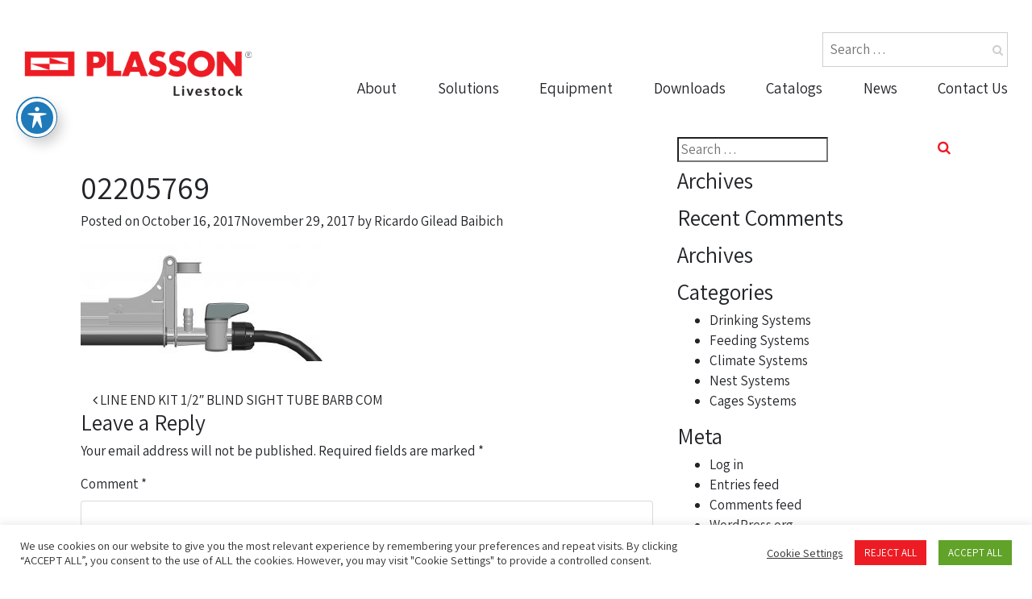

--- FILE ---
content_type: text/css
request_url: https://plassonlivestock.com/wp-content/themes/understrap-child/css/custom.css?v=1769837618&ver=0.3.5
body_size: 10001
content:
@import url('https://fonts.googleapis.com/css2?family=Assistant:wght@300;400;600&display=swap');

body {
    /* font-weight: 400;; */
    background: #fff;
    font-family: 'Assistant', sans-serif;
    font-weight: 400;
    font-size: 17px
}
#acp-toggle-toolbar{
    opacity: 1;
    width: 50px;
    height: 50px;
}
.logo-col {
    display: flex;
    align-items: flex-end;
}
svg#in {
    height: 30px;
}
/* Aviv */
.owl-dots {
    display: flex;
    justify-content: center;
    margin-top: 30px;
}
.owl-dot {
    width: 10px;
    height: 10px;
    border-radius: 50%;
    border: 1px solid #ED1C24;
    margin: 0 5px;
}
.owl-dot.active {
    background: #ED1C24;
}
.states-label{
    display: none;
}
.acceptance-field .wpcf7-list-item{
    margin-left: 0;
    margin-top: 15px;
}
.acceptance-field .wpcf7-list-item label{
    display: flex;
}

.acceptance-field .wpcf7-list-item label input{
    width: auto;
    margin-right: 0.4em;
    margin-top: 0.3em;
}
.page-template-content-page-hp-new .full-absolute{
    position: absolute;
    width: 100%;
    height: 100%;
    top: 0;
    left: 0;
    overflow: hidden;
}
.page-template-content-page-hp-new .bg-image{
    background-position: center;
    background-size: cover;
}
.page-template-content-page-hp-new .read-more, .single-solution .read-more{
    background-color: #fff;
    padding: 0px 20px;
    font-size: 20px;
    font-weight: bold;
    border-radius: 20px;
    display: inline-block;
    box-shadow: 0 2px 30px 0 rgb(0 0 0 / 10%), 0 2px 5px 0 rgb(0 0 0 / 10%);
    transition: 0.4s;
}

.page-template-content-page-hp-new .top-slider{
    z-index: 1;
}
.page-template-content-page-hp-new .top-slider .slick-track{
    display: flex;
    height: 100%;
}
.page-template-content-page-hp-new .top-slider .slick-list{
    height: 100%;
}
.page-template-content-page-hp-new .read-more:hover, .single-solution .read-more:hover{
    text-decoration: none;
    background-color: rgb(77, 79, 83);
    color: #fff !important;
}
.single-solution .read-more{
    background-color: #ED1C24;
    color: #fff !important;
    margin-top: 15px;
}
.color-title{
    font-size: 40px !important;
    color: #fff !important;
    font-weight: bold;
    background-color: #ED1C24;
    padding: 5px 25px;
    border-top-right-radius: 40px;
    display: inline-block;
    margin-bottom: 0 !important;
    box-shadow: 0 2px 30px 0 rgb(0 0 0 / 10%), 0 2px 5px 0 rgb(0 0 0 / 10%);
}
.page-template-content-page-hp-new .news-section{

}
.news-section{
    background: #EEEEEE;
}
.news-section .news-text{
    margin: 25px 0;
    max-width: 650px;
}
.news-section .news-text p{
    font-size: 20px;
}
.news-section h3{
    font-size: 60px;
    font-weight: 400;
    color: #ED1C24;
}
.news-section .container{
    padding: 70px 15px 100px 15px;
}
.news-section .right{
    width: 100%;
    height: 100%;
}
.news-section .right .image{
    width: 100%;
    background-position: center;
    background-size: cover;
    padding-top: 40%;
    border-top-left-radius: 40px;
}


.page-template-content-page-hp-new h2{
    font-size: 40px;
    color: #ED1C24;
    margin-bottom: 50px;
}
.page-template-content-page-hp-new .top-section{
    position: relative;
    min-height: 65vh;
    display: flex;
    align-items: flex-end;
    justify-content: flex-end;
}
.page-template-content-page-hp-new .top-section .wrapper{
    width: 100%;
    display: flex;
    justify-content: flex-end;
    padding: 0;
    position: relative;
    z-index: 1;
}
.page-template-content-page-hp-new .top-section .new-catalog{
    background-color: #ed1c24;
    color: #fff;
    padding: 30px 40px 40px 40px;
    border-top-left-radius: 35px;
    min-width: 50%;
}
.page-template-content-page-hp-new h1{
    font-size: 60px;
}
.page-template-content-page-hp-new .popup-wrapper{
    width: 100vw;
    height: 100vh;
    left: 0;
    top: 0;
    position: fixed;
    display: flex;
    align-items: center;
    justify-content: center;
    overflow: hidden;
    z-index: 1000;
    transform: translateY(-120%);
    transition: 1.2s;
}
.page-template-content-page-hp-new .popup-wrapper.active{
    transform: translateY(0);
}
.page-template-content-page-hp-new .popup-wrapper .bg-color{
        background-color: #222E33;
        opacity: 0.8;
        position: absolute;
        top: 0;
        left: 0;
        width: 100%;
        height: 100%;
}
.page-template-content-page-hp-new .popup-wrapper .popup{
    position: relative;
    z-index: 2;
    background-color: #ed1c24;
    color: #fff;
    padding: 30px 40px;
    max-width: 80vw;
    max-height: 85vh;
    overflow-y: auto;
    border-top-left-radius: 30px;
}
.popup-wrapper .popup .close-icon{
    position: absolute;
    top: -5px;
    right: 9px;
    cursor: pointer;
    font-size: 25px;
}
.page-template-content-page-hp-new .popup .read-more{
    margin-top: 40px;
}
.popup-wrapper .popup .close-icon svg{
    height: 30px;
    width: auto;
}

.solutions-section h2, .equipment-section h2{
    text-align: center;
}
.page-template-content-page-hp-new .solutions{
    display: flex;
    justify-content: space-between;
    flex-wrap: wrap;
}
.page-template-content-page-hp-new .equipment{
    display: flex;
    justify-content: space-between;
    flex-wrap: wrap;
    max-width: 900px;
    margin: 0 auto;
}
.page-template-content-page-hp-new .solutions-section .container , .page-template-content-page-hp-new .equipment-section .container{
    padding: 40px 15px 25px 15px;
}

.page-template-content-page-hp-new .single-solution, .page-template-content-page-hp-new .single-equipment{
    display: flex;
    flex-direction: column;
    align-items: center;
    margin: 0 20px;
    margin-bottom: 50px;
}
.page-template-content-page-hp-new .single-equipment .icon path, .page-template-content-page-hp-new .single-equipment .icon rect, .page-template-content-page-hp-new .single-equipment .icon circle{
    transition: 0.6s;
}
.page-template-content-page-hp-new .single-equipment:hover{
    text-decoration: none;
}
.container.title-container{
    padding: 0 15px 0 30px;
}

.page-template-content-page-hp-new .single-solution:hover svg{
    border: 2px solid #ed1c24;
}
.page-template-content-page-hp-new .single-solution:hover{
    color: #212529;
}
.page-template-content-page-hp-new .single-equipment:hover .title{

    color: #212529;
}
.page-template-content-page-hp-new .single-equipment.yellow:hover svg path, .page-template-content-page-hp-new .single-equipment.yellow:hover svg rect{
    fill: #EFAC1F;
    stroke: #fff;
}
.page-template-content-page-hp-new .single-equipment.blue:hover svg path, .page-template-content-page-hp-new .single-equipment.blue:hover svg rect{
    fill: #0EAAD7;
    stroke: #fff;
}
.page-template-content-page-hp-new .single-equipment.orange:hover svg path, .page-template-content-page-hp-new .single-equipment.orange:hover svg rect{
    fill: #F05125;
    stroke: #fff;
}
.page-template-content-page-hp-new .single-equipment.green:hover svg path, .page-template-content-page-hp-new .single-equipment.green:hover svg rect{
    fill: #7A9C49;
    stroke: #fff;
}
.page-template-content-page-hp-new .single-equipment:hover .title{
    font-weight: bold;
}
.page-template-content-page-hp-new .single-solution circle, .page-template-content-page-hp-new .single-solution path{
    transition: 0.5s;
}
.page-template-content-page-hp-new .single-solution:hover circle{
    fill: #fff;
}
.page-template-content-page-hp-new .single-solution:hover path{
    fill: #ed1c24;
}
.page-template-content-page-hp-new .single-equipment{
    margin: 0 25px 50px 25px;
}
.page-template-content-page-hp-new .single-solution .icon svg, .page-template-content-page-hp-new .single-equipment .icon svg{
    height: 90px;
    border-radius: 50%;
}
.page-template-content-page-hp-new .single-solution .title, .page-template-content-page-hp-new .single-equipment .title{
    margin-top: 15px;
    font-size: 25px;
}
.page-template-content-page-hp-new .equipment-section{
    background-color: #EEEEEE;
}
.page-template-content-page-hp-new .about-section .right{
    width: 100%;
    height: 100%;
    display: flex;
    justify-content: flex-end;
}
.page-template-content-page-hp-new .about-section .container{
    padding: 100px 15px;
}
.page-template-content-page-hp-new .about-section h2{
    margin-bottom: 50px;
}
.about-image{
    background-position: 25%;
    background-size: cover;
    width: 80%;
    padding-top: 40%;
    border-top-left-radius: 40px;
}
.about-image .bg-gradient{
    opacity: 0;
    background-color: rgba(0,0,0, 0.3);
    transition: 0.5s;
    border-top-left-radius: 40px;
}
.about-image:hover .bg-gradient{
    opacity: 1;
}
.page-template-content-page-hp-new .about-text h3{
    font-size: 25px;
    margin-bottom: 1rem;
}
.page-template-content-page-media-new h1, .page-template-content-page-manuals-new h1{
    display: block;
    font-size: 60px;
    color: #ed1c24;
    margin-bottom: 10px;
}
.page-template-content-page-media-new .page-wrapper, .page-template-content-page-manuals-new .page-wrapper{
    background-color: #EEEEEE;
}
.page-template-content-page-media-new .page-wrapper .catalogs-row .media-row, .page-template-content-page-manuals-new .page-wrapper .catalogs-row .media-row{

    margin-bottom: 80px;
}
.page-template-content-page-media-new .page-wrapper .container, .page-template-content-page-manuals-new .page-wrapper .container{
    padding: 70px 0 40px 0;
}
.page-template-content-page-media-new .page-wrapper .icon-name, .page-template-content-page-manuals-new .page-wrapper .icon-name{
    display: flex;
    flex-direction: column;
    align-items: center;
    margin-bottom: 20px;
    cursor: pointer;
}
.page-template-content-page-media-new .page-wrapper .icon-name .name-plus, .page-template-content-page-manuals-new .page-wrapper .icon-name .name-plus{
    display: flex;
    align-items: center;
    margin-top: 10px;
}
.page-template-content-page-media-new .page-wrapper .icon-name .plus, .page-template-content-page-manuals-new .page-wrapper .icon-name .plus{
    transition: 0.5s;
}
.page-template-content-page-media-new .page-wrapper .icon-name .plus.active, .page-template-content-page-manuals-new .page-wrapper .icon-name .plus.active{
    transform: rotate(45deg);
}
.page-template-content-page-media-new .page-wrapper .icon-name .name-plus svg, .page-template-content-page-manuals-new .page-wrapper .icon-name .name-plus svg{
    width: 23px;
    height: 23px;
}
.page-template-content-page-media-new .page-wrapper .icon-name .name-plus .catalog-name, .page-template-content-page-manuals-new .page-wrapper .icon-name .name-plus .catalog-name{
    margin-right: 15px;
    font-size: 25px;
    margin-bottom: 10px;
}
.page-template-content-page-media-new .catalog-files, .page-template-content-page-manuals-new .catalog-files{
    display: none;
    width: 30vw;
}
.page-template-content-page-media-new .top-containe, .page-template-content-page-manuals-new .top-container{
    padding-top: 25px;
    padding-left: 15px;
}
.page-template-content-page-media-new .container, .page-template-content-page-manuals-new .container{
    max-width: 1400px !important;
}

.post-type-archive-solution h1, .post-type-archive-equipment h1{
    font-size: 60px;
    color: #ed1c24;
    margin-bottom: 40px;
}
.page-template-template-webinars-php h1.page-title{
    font-size: 60px;
    color: #ed1c24;
    background-color: #fff;
    padding-left: 0;
    margin: 0.4em 0;
    padding-right: 0;
}
.page-template-template-movies-php .media-video img{
    border-top-left-radius: 30px;
}
.page-template-template-webinars-php #webinar-top-section .about-row{
    padding-bottom: 25px;
}
.post-type-archive-solution .top-container, .post-type-archive-equipment .top-container{
    padding: 40px 15px 70px 15px;
}
.post-type-archive-solution .container, .post-type-archive-equipment .container{
    max-width: 1260px !important;
}
.post-type-archive-solution .single-solutions, .post-type-archive-equipment .single-solutions
{
    padding: 30px 0;
    border-bottom: 1px solid #CECECE;
}
.post-type-archive-equipment .single-solutions img {
    max-width: 80px;
}
.post-type-archive-solution .single-solutions .bottom-strip, .post-type-archive-equipment .single-solutions .bottom-strip{
    display: none;
    justify-content: space-between;
    margin-top: 20px;
}
.post-type-archive-solution .single-solutions .bottom-strip .right .image, .post-type-archive-equipment .single-solutions .bottom-strip .right .image{
    width: 425px;
    height: 280px;
    border-top-left-radius: 40px;
    background-position: center;
    background-size: cover;
    margin-left: 50px;
}
.post-type-archive-solution .single-solutions .bottom-strip .left, .post-type-archive-equipment .single-solutions .bottom-strip .left{
    max-width: 880px;
}
.post-type-archive-solution .single-solutions .bottom-strip .read-more, .post-type-archive-equipment .single-solutions .bottom-strip .read-more{
    margin: 15px 0;
}
.post-type-archive-solution .single-solutions .top-strip, .post-type-archive-equipment .single-solutions .top-strip{
    justify-content: space-between;
    cursor: pointer;
}
.post-type-archive-solution .single-solutions .top-strip .icon svg, .post-type-archive-equipment .single-solutions .top-strip .icon svg{
    width: 90px;
    height: 90px;
}
.post-type-archive-solution .single-solutions .top-strip, .post-type-archive-solution .single-solutions .icon-title, .post-type-archive-equipment .single-solutions .top-strip, .post-type-archive-equipment .single-solutions .icon-title{
    display: flex;
    align-items: center;
}
.post-type-archive-solution .single-solutions .icon-title .title, .post-type-archive-equipment .single-solutions .icon-title .title{
    font-size: 40px;
    font-weight: bold;
    color: #ed1c24;
    margin-left: 15px;
}
.post-type-archive-solution .single-solutions .top-strip .plus, .post-type-archive-equipment .single-solutions .top-strip .plu{
    transition: 0.5s;
    display: flex;
}
.post-type-archive-solution .single-solutions .top-strip .plus.active, .post-type-archive-equipment .single-solutions .top-strip .plus.active{
    transform: rotate(45deg);
}
.post-type-archive-solution .single-solutions .top-strip svg, .post-type-archive-equipment .single-solutions .top-strip svg{
    width: 23px;
    height: 23px;
}
.post-type-archive-solution .single-solutions .read-more, .post-type-archive-equipment .single-solutions .read-more{
    background-color: #ed1c24;
    color: #fff;
    padding: 0px 20px;
    font-size: 20px;
    font-weight: bold;
    border-radius: 20px;
    display: inline-block;
    box-shadow: 0 2px 30px 0 rgb(0 0 0 / 10%), 0 2px 5px 0 rgb(0 0 0 / 10%);
    transition: 0.4s;
}
.post-type-archive-solution .read-more:hover, .post-type-archive-equipment .read-more:hover{
    text-decoration: none;
    background-color: rgb(77, 79, 83);
    color: #fff !important;
}
.post-type-archive-solution .relations, .post-type-archive-equipment .relations{
    display: flex;
    margin-top: 50px;
}
.single-equipment .icon-title{
    display: flex;
    align-items: center;
    margin-bottom: 20px;
}
.single-equipment .catalog-files{
    padding-left: 20px;
    margin-top: 15px;
}
.sub-repeater{
    margin-bottom: 60px;
}
.sub-repeater img{
    //max-height: 250px;
    max-width: 60%;
    min-width: 60%;
    border-top-left-radius: 20px;
    box-shadow: 0px 1px 4px #0000003d;
}
.single-solution .section-image img{
    max-height: 250px;
    max-width: 90%;
    border-top-left-radius: 20px;
    box-shadow: 0px 1px 4px #0000003d;
    padding: 5px;
}
.single-solution .container{
    max-width: 1400px !important;
}
.single-solution .section-image{
    width: 100%;
    display: flex;
    justify-content: flex-end;
}
.single-solution #equipment-products .row{
    margin-bottom: 50px !important;
}
.single-solution #equipment-products #eqp-title .row{
    margin-bottom: 0 !important;
}
.single-solution #equipment-products h4 span{
    font-size: 40px !important;
    font-weight: bold;
}
.single-solution #equipment-products ul{
    margin-top: 20px;
}
.single-solution #equipment-products ul li{
    font-size: 20px;
}
.sub-repeater .image-wrapper{
    width: 100%;
    height: 100%;
    display: flex;
    justify-content: flex-end;
    align-items: center;
}
.single-equipment .icon-title img{
    width: 62px;
    margin-right: 10px;
}
.single-relation{
    margin-right: 40px;
}
.single-relation{
    display: flex;
    flex-direction: column;
    align-items: center;
}
.realtion-name{
    font-size: 25px;
}
.single-solution .solution h1{
    font-size: 60px;
    color: #ed1c24;
    background-color: #fff;
    padding: 0;
    margin-bottom: 50px;
}
.single-solution .entry-content{
    background-color: #EEEEEE;
}
.single-solution .entry-content .container{
    padding: 40px 15px 0 15px;
}
.single-solution .solution .equipment-main-image .image-wrapper{
    width: 100%;
    height: 100%;
    display: flex;
    justify-content: flex-end;
}
.single-solution #eqp-title{
    padding: 0;
}
.single-solution #eqp-title .col-md-12{
    padding-left: 0;
}
.single-solution .solution .equipment-main-image .single-image{
    width: 100%;
    height: auto;
    min-height: 300px;
    border-top-left-radius: 40px;
    background-position: center;
    background-size: cover;
    margin-left: 50px;
}
.single-solution .icons-titles, .single-solution .icons-titles .icons, .single-solution .icons-titles .titles {
    display: flex;
    align-items: center;
}
.single-solution .icons-titles .category-icon{
    margin-right: 10px;
}
.single-solution .icons-titles .titles, .single-solution .icons-titles .titles .title {
    font-size: 40px;
    font-weight: bold;
    color: #ed1c24;
}
.single-solution .icons-titles .icons{
    margin-right: 20px;
}
.single-solution .icons-titles .titles .title{
    padding: 0 10px;
}
.bottom-strip
.container {
    padding: 0
}

.row {
    margin: 0!important
}

.main {
    padding: 0!important
}

.wrap {
    overflow: hidden
}

section {
    padding-bottom: 30px
}

h2 {
    color: #ed1c24;
    font-size: 40px;
    font-family: 'Assistant', sans-serif;
    font-weight: 600;
}
a	{
	color: #212529;
}

header {
    padding: 40px 0 15px
}
header .container{
    max-width: 1400px !important;
}
.error-page {
    min-height: 400px;
}
:focus {
    outline: none !important
}

.brand img {
    max-width: 100%
}

.nav-primary {
    width: 100%;
    display: inline-block;
    border-radius: 10px;
    margin-top: 10px
}

.nav>li,
.nav>li>a {
    display: inline-block;
    font-size: 19px;
    font-weight: 400;
}
nav .menu-primary-container{
    display: flex;
    justify-content: flex-end;
}
 nav #menu-primary{
    justify-content: space-between;
    width: 90%;
}
.nav>li {
    perspective: 800px;
    -webkit-perspective: 800px;
    -moz-perspective: 800px;
    z-index: 1000
}

.nav-primary .dgwt-wcas-search-wrapp {
    width: 25%;
    float: left;
    min-width: 100px
}

.nav-primary .dgwt-wcas-sf-wrapp input[type=search].dgwt-wcas-search-input {
    margin: 1px 0;
    border: none;
    border-radius: 0;
    height: 30px
}

.nav-primary .dgwt-wcas-search-form {
    width: 90%
}

.nav>li>a:focus,
.nav>li>a:hover {
    text-decoration: none;
    background-color: transparent
}
.nav>li:last-of-type a{
    padding-right: 0;
}
.nav>li>a {
    padding: 2px 10px
}

ul.sub-menu {
    transition: 0.3s;
    opacity: 0;
    display: block;
    position: absolute;
    z-index: 999;
    padding: 0;
    background: #58585a;
    width: 100%;
    min-width: 180px
}

ul.sub-menu li a {
    color: #fff;
    font-weight: 300;
    padding: 2px 5px
}

ul.sub-menu li a:hover {
    text-decoration: none
}

.nav-primary li:hover ul.sub-menu {
    opacity: 1
}

ul.sub-menu li {
    list-style-type: none;
    padding: 5px 12px
}

.rev_slider a {
    font-weight: 400;
    color: #3cadbe
}

.hp-solution,
.hp-system {
    text-align: center
}

.hp-system a:hover {
    text-decoration: none
}

.hp-solution p {
    color: #000;
    font-size: 23px;
    font-weight: 600;
    margin-top: 20px
}

.solution-main-link:hover p {
    color: #ed1c24;
    -webkit-transition: color .3s;
    transition: color .3s
}

.solution-main-link.has-children {
    cursor: default
}

#solutions h2 {
    color: #00acd9;
    font-size: 28px;
    font-weight: 600;
    margin: 30px 0
}

#media-center {
    background: #58585a;
    text-align: center;
    padding: 10px 0
}

div.hp-media-title {
    color: #fff;
    font-size: 28px;
    margin-right: 20px
}

.hp-catalog,
div.hp-media-title {
    font-weight: 600;
    display: inline-block;
    vertical-align: middle
}

.hp-catalog {
    background: #fff;
    border-radius: 10px;
    padding: 4px 8px;
    color: #58585a
}

.hp-news-title {
    font-size: 24px;
    font-weight: 400;
}

.hp-news-item a:hover {
    text-decoration: none
}

.hp-news-item p {
    margin: 0
}

.hp-exhibition {
    clear: both;
    margin-top: 30px
}

.hp-exhibition img {
    float: left;
    margin-right: 20px
}

.hp-exhibition p {
    float: left
}

.hp-exhibition a:hover {
    text-decoration: none
}

span.catalog-circle {
    width: 28px;
    height: 28px;
    border-radius: 14px;
    display: block;
    float: left;
    margin-right: 8px
}

#equipment {
    background: #e1e1e1;
    padding-top: 40px
}

.equipment-title {
    border-right: 1px solid #58585a;
    line-height: 170px
}

.equipment-title p {
    font-size: 26px;
    line-height: 26px;
    font-weight: 600;
    display: inline-block
}

.eqp-icon {
    width: 132px;
    height: 129px;
    position: relative;
    margin: 0 auto
}

.eqp-icon img {
    position: absolute;
    left: 0;
    top: 0;
    -webkit-transition: opacity .2s;
    transition: opacity .2s
}

.eqp-icon-over,
.eqp-icon:hover .eqp-icon-fade {
    opacity: 0
}

.eqp-icon:hover .eqp-icon-over {
    opacity: 1
}

.hp-system p {
    font-size: 23px;
    font-weight: 400;;
    margin-top: 10px
}

.hp-about,
.hp-news {
    border-top: 1px solid #58585a;
    border-bottom: 1px solid #58585a;
    padding: 10px 15px
}

.hp-about a {
    font-weight: 600
}

.btn-social-icon {
    font-size: 24px;
    color: #58585a;
    padding: 6px 8px
}

.btn-social-icon:hover {
    color: #000
}

footer {
    padding: 10px 0
}
footer .footer-wrapper{
    display: flex;
    justify-content: space-between;
    align-items: center;
}
footer .footer-wrapper .right{
    display: flex;
    align-items: center;
}
footer .footer-wrapper .right .social{
    margin-right: 50px;
    display: flex;
    align-items: center;
}
footer .footer-wrapper .right .social .youtube-class{
    margin-right: 15px;
}
footer .footer-wrapper .right .social a{
    display: flex;
    align-items: center;
}
footer .footer-wrapper .right .social .linkedin-class g{
    clip-path: none;
}
footer .terms-privacy{
    display: flex;
    align-items: center;
}
footer .terms-privacy .privacy-class{
    padding-right: 10px;
    border-right: 2px solid;
}
footer .terms-privacy .terms-class{
    padding-left: 10px;
}
.footer_nav li {
    list-style-type: none;
    display: inline-block;
    margin: 0 8px
}

.footer_nav li a {
    color: #58585a
}

.footer_nav li a:hover {
    text-decoration: none;
    color: #000
}

.menu-footer-menu-container {
    margin-top: 23px
}

.footer-socials {
    margin-top: 8px
}

#about-top img {
    border-top-left-radius: 20px
}

h1.page-title {
    font-weight: 600;
    color: #fff;
    background: #58585a;
    display: inline-block;
    border-top-right-radius: 12px;
    border-bottom-right-radius: 12px;
    padding: 4px 200px 4px 20px;
    font-size: 38px;
    margin: 1em 0
}

#about-livestock {
    position: relative
}

#about-livestock img {
    margin-top: 40px;
    border-top-left-radius: 20px
}

.about-row,
.form-row {
    border-bottom: 1px solid #58585a;
    padding-bottom: 60px
}

#about-worldwide img,
#contact-bottom img {
    max-width: 100%;
    margin: 50px 0
}

.contact-right {
    padding-left: 80px;
}

.form-row .row {
    padding: .5em 0!important
}

.form-row input,
.form-row textarea {
    border: 1px solid #c2c2ca;
    background: #e7f3f5;
    border-radius: 4px;
    width: 100%
}

.form-row input[type=submit] {
    background: #01a9e7;
    background-image: -webkit-linear-gradient(top, #01a9e7, #1393c5);
    background-image: -webkit-linear-gradient(270deg, #01a9e7, #1393c5);
    background-image: linear-gradient(180deg, #01a9e7, #1393c5);
    border-radius: 12px;
    color: #000;
    font-size: 20px;
    padding: 2px 40px;
    text-decoration: none;
    border: 2px solid #0e9ad1;
    width: auto;
    font-weight: 400;;
    text-shadow: 0 1px 1px #b1e4f8;
    box-shadow: inset 0 1px 0 #b1e4f8
}

.form-row input[type=submit],
.form-row input[type=submit]:hover {
    -webkit-transition: all .3s ease-in-out;
    transition: all .3s ease-in-out
}

.form-row input[type=submit]:hover {
    background: #01a9e7;
    background-image: -webkit-linear-gradient(top, #0390c4, #0079a8);
    background-image: -webkit-linear-gradient(270deg, #0390c4, #0079a8);
    background-image: linear-gradient(180deg, #0390c4, #0079a8)
}

.media-row {
    margin-bottom: 30px
}

.media-row ul {
    margin-top: 0;
    padding: 0;
    float: left
}

.file-download-icon {
    float: left;
    font-size: 20px;
    color: #ed1c24;
    margin-right: 10px
}
.file-download-icon svg{
    width: 20px;
    height: auto;
}
.catalog-files {
    clear: both
}

.media-row li {
    list-style-type: none;
    display: inline-block;
    padding: 0 5px 0 10px;
    border-left: 1px solid #58585a
}

.media-row li:first-child {
    border-left: none
}

.cat-image-container {
    height: 225px;
    border-radius: 8px;
    border: 1px solid #58585a;
    position: relative;
    overflow: hidden;
    width: 100%;
    margin-bottom: 20px;
    max-width: 300px;
}

.cat-image-container img {
    position: absolute;
    top: 0;
    left: 0
}

.catalog-color {
    height: 15px;
    position: absolute;
    width: 100%;
    bottom: 0;
    left: 0;
    z-index: 10
}

.media-video {
    position: relative;
    display: block
}

.media-video .play-button {
    width: 100%;
    height: 100%;
    position: absolute;
    background: url(../images/youtube-icon.png) 50% no-repeat;
    top: 0;
    background-size: 35px;
}

.media-video img {
    max-width: 100%;
    border-radius: 8px
}
.page-template-template-movies #media-videos  h1{
    font-size: 60px;
    color: #ed1c24;
    background-color: #fff;
    padding-left: 0;
}
.page-template-template-movies #media-videos > .container{
    padding-top: 50px;
}
#media-videos {
    padding-bottom: 100px
}

#media-videos h2, #media-videos h1  {
    color: #fff;
    background: #58585a;
    display: inline-block;
    border-top-right-radius: 12px;
    border-bottom-right-radius: 12px;
    padding: 4px 200px 4px 20px;
    font-size: 38px;
    margin-bottom: 50px
}

.equipment-main-image img {
    border-top-left-radius: 20px;
    //max-height: 410px;
}

#equipment-top h1 {
    font-weight: 600;
    color: #fff;
    background: #58585a;
    border-top-right-radius: 12px;
    border-bottom-right-radius: 12px;
    padding: 4px 20px 4px 20px;
    font-size: 38px
}

#equipment-top h3 {
    color: #ed1c24;
    font-size: 36px;
    padding-left: 20px;
    height: 70px;
    line-height: 70px;
    margin-top: 0;
    background-size: contain !important
}

.single-solution #equipment-top h3 {
    height: 100px
}

#equipment-top h2 span, #equipment-top h1 span {
    color: #000
}

#equipment-top .hp-solution img {
    max-width: 100%;
    max-height: 80px
}

#equipment-top .hp-solution {
    margin-top: 20px
}

#equipment-top nav ul {
    margin: 0;
    padding: 0;
    display: flex
}

#equipment-top nav li {
    list-style-type: none;
    width: 25%;
    padding: 0 4px;
    display: inline-block;
    float: left;
    text-align: center;
    margin-top: 30px;
    position: relative
}

#equipment-top nav li a {
    display: inline-block;
    padding-top: 80px;
    height: 80px;
    background-size: contain!important;
    color: #000;
    width: 100%;
    line-height: 50px;
    transition: all ease-in-out .3s
}

#equipment-top nav li a:hover {
    text-decoration: none;
    transition: all ease-in-out .3s
}

#equipment-top nav li.breeders-icon a {
    background: url(../images/breeders_icon.png) 50% no-repeat
}

#equipment-top nav li.broilers-icon a {
    background: url(../images/broilers_icon.png) 50% no-repeat
}

#equipment-top nav li.ducks-icon a {
    background: url(../images/ducks_icon.png) 50% no-repeat
}

#equipment-top nav li.turkey-icon a {
    background: url(../images/turkey_icon.png) 50% no-repeat
}

#equipment-top nav li.layers-icon a {
    background: url(../images/layers_icon.png) 50% no-repeat
}

#equipment-top nav li.others-icon a {
    background: url(../images/others_icon.png) 50% no-repeat
}

#menu-climate li.fogging-icon a {
    background: url(../images/fogging.png) 50% no-repeat
}

#menu-climate li.cooling-icon a {
    background: url(../images/cooling.png) 50% no-repeat
}

#menu-climate li.ventilation-icon a {
    background: url(../images/ventilation.png) 50% no-repeat
}

#menu-climate li.lighting-icon a {
    background: url(../images/lighting.png) 50% no-repeat
}

#menu-climate li.control-icon a {
    background: url(../images/control.png) 50% no-repeat
}

#menu-climate li.heating-icon a {
    background: url(../images/heating.png) 50% no-repeat
}

#equipment-top nav #menu-climate li a {
    background-size: auto !important
}

#equipment-top nav li.current-menu-item a {
    color: #ed1c24;
    font-weight: 600
}

.equipment-icon-hover {
    position: absolute;
    width: 80px;
    height: 80px;
    border-radius: 40px;
    background: #33bde1;
    top: 10px;
    z-index: -1;
    left: 30px;
    opacity: 0;
    visibility: hidden;
    -webkit-transition: all .3s ease-in-out;
    transition: all .3s ease-in-out
}

#menu-feeding-systems .equipment-icon-hover {
    background: #f1ac1c
}

#equipment-top nav li.feeding-icon a {
    background: url(../images/feeding_systems_icon.png) 50% no-repeat
}

#equipment-top nav li.feeding-icon.current-menu-item a,
#equipment-top nav li.feeding-icon a:hover {
    background: url(../images/feeding_icon_over.png) 50% no-repeat
}

#equipment-top nav li.drinking-icon a {
    background: url(../images/drinking_icon.png) 50% no-repeat
}

#equipment-top nav li.drinking-icon.current-menu-item a,
#equipment-top nav li.drinking-icon a:hover {
    background: url(../images/drinking_icon_over.png) 50% no-repeat
}

#equipment-top nav li.climate-icon a {
    background: url(../images/climate_icon.png) 50% no-repeat
}

#equipment-top nav li.climate-icon.current-menu-item a,
#equipment-top nav li.climate-icon a:hover {
    background: url(../images/climate_icon_over.png) 50% no-repeat
}

#equipment-top nav li.nest-icon a {
    background: url(../images/nest_icon.png) 50% no-repeat
}

#equipment-top nav li.nest-icon.current-menu-item a,
#equipment-top nav li.nest-icon a:hover {
    background: url(../images/nest_icon_hover.png) 50% no-repeat
}

#equipment-top nav li.cages-icon a {
    background: url(../images/cages_icon.png) 50% no-repeat
}

#equipment-top nav li.cages-icon.current-menu-item a,
#equipment-top nav li.cages-icon a:hover {
    background: url(../images/cages_icon_hover.png) 50% no-repeat
}

.footer_nav {
    display: flex;
    justify-content: space-between;
    padding-left: 0
}

.footer_nav ul {
    position: inherit;
    opacity: 1;
    background: transparent;
    -webkit-transform: none;
    transform: none;
    min-width: 0
}

.footer_nav ul li {
    display: block
}

.footer_nav ul.sub-menu li {
    padding: 4px 0;
    margin: 0
}

.footer_nav ul.sub-menu li a {
    color: #58585a;
    padding: 2px 0
}

a:focus {
    text-decoration: none
}

#equipment-top nav li.current-menu-item .equipment-icon-hover,
#equipment-top nav li:hover .equipment-icon-hover {
    opacity: 1;
    visibility: visible;
    -webkit-transition: all .3s ease-in-out;
    transition: all .3s ease-in-out
}

h1.red40 {
    font-size: 40px;
    color: #ed1c24;
    font-weight: 600
}

.content-row {
    margin-bottom: 50px;
    padding-bottom: 50px;
    border-bottom: 1px solid #a7a7a7
}

ul.solution-sub {
    visibility: hidden;
    opacity: 0;
    text-align: center;
    position: absolute;
    width: 100%;
    bottom: 10px;
    left: 0
}

ul.solution-sub,
ul.solution-sub li {
    margin: 0;
    padding: 0;
    -webkit-transition: all .3s ease-in-out;
    transition: all .3s ease-in-out
}

ul.solution-sub li {
    list-style-type: none;
    display: inline-block
}

ul.solution-sub li a {
    font-size: 19px
}

.hp-solution-container {
    display: inline-block
}

.hp-solution-container:hover ul.solution-sub {
    visibility: visible;
    opacity: 1;
    -webkit-transition: all .3s ease-in-out;
    transition: all .3s ease-in-out;
    bottom: -10px
}

.hp-solution-container:hover li {
    margin: 0 10px;
    -webkit-transition: all .3s ease-in-out;
    transition: all .3s ease-in-out
}

.hp-solution a:hover {
    text-decoration: none
}

.hp-solution {
    position: relative
}

.woocommerce .woocommerce-breadcrumb {
    padding-right: 15px
}

.woocommerce-cart div.wpcf7 {
	margin: 30px 0 0 0 !important;
}

.woocommerce-cart .btn-outline-primary, .wpcf7 input[type=submit]	{
	color: #000;
    background-color: transparent;
    background-image: none;
    border-color: #ed1c24;
}
.btn-outline-primary:hover, .wpcf7 input[type=submit]:hover	{
	background-color: #ed1c24;
    border-color: #ed1c24;
}

.woocommerce footer {
    margin-top: 50px
}

.woocommerce .woocommerce-breadcrumb {
    text-align: right;
    font-size: 20px;
    color: #ed1c24
}

.woocommerce .woocommerce-breadcrumb a {
    color: #58585a
}

.woocommerce #content div.product div.summary,
.woocommerce-page #content div.product div.summary,
.woocommerce-page div.product div.summary,
.woocommerce div.product div.summary {
    float: left;
    width: 100%
}

.woocommerce div.product div.images img {
    width: auto
}

.product-category mark {
    background: transparent;
    font-size: .8em
}

.att_label {
    min-width: 130px;
    font-weight: 400;
}

.att_label,
.att_value {
    display: inline-block
}

.woocommerce div.product .product_title,
h1.product_title {
    font-weight: 600;
    border-bottom: 1px solid #00aeef;
    padding-bottom: 10px;
    margin-bottom: 1em
}

.woocommerce #respond input#submit.alt,
.woocommerce a.button.alt,
.woocommerce button.button.alt,
.woocommerce input.button.alt {
    border: 1px solid #ed1c24;
    border-radius: 6px;
    padding: 6px 20px;
    -webkit-transition: all .3s ease-in-out;
    transition: all .3s ease-in-out;
    background: #fff;
    color: #000
}

.woocommerce #respond input#submit.alt:hover,
.woocommerce a.button.alt:hover,
.woocommerce button.button.alt:hover,
.woocommerce input.button.alt:hover {
    background: #58585a;
    color: #fff;
    -webkit-transition: all .3s ease-in-out;
    transition: all .3s ease-in-out
}
.product_list_widget li	{
	display: none;
}
.product_list_widget p	{
	margin-bottom: 0;
}
#quotelist-widget	{
	display: inline-block;
	float: right;
}
.addquotelistlink #quotelist-widget	{
	float: left;
	margin-top: 20px;
	clear: both;
}
#quotelist-widget .buttons a	{
	background: transparent !important;
	border: 1px solid #ed1c24 !important;
	padding: 0.48em 1em;
}
.quotelist-remove-icon	{
	float: left;
}
#top-search	{
	float: right;
}

.product_attributes .col	{
	margin-bottom: 1rem;
}

.addquotelistlink {
    margin-top: 30px;
    display: none;
}

.plasson-product-image,
.plasson-subproducts-image {
    padding: 10px
}

.plasson-product-image,
.plasson-subproduct-image {
    position: relative
}

.parent-icon {
    width: 30px;
    height: 30px;
    position: absolute;
    top: 10px;
    left: 10px;
    background: url(../images/parent_icon.png) no-repeat
}

.plasson-subproducts {
    padding-left: 50px
}

.plasson-subproducts ul {
    margin: 0;
    padding: 0
}

.plasson-subproducts li {
    list-style-type: none;
    max-width: 136px;
    display: inline-block;
    float: left;
    margin-right: 40px
}

a.plasson-subproduct-image {
    width: 136px;
    height: 136px;
    display: block;
    padding: 5px;
    box-sizing: border-box;
    text-align: center
}

a.plasson-subproduct-image img {
    max-height: 100%;
    width: auto
}

.plasson-subproducts h3 {
    margin: 0 0 1em;
    font-size: 28px;
    font-weight: 600
}

.plasson-subproducts p {
    margin: 0
}

.plasson-subproducts p.subproduct-title {
    margin: .5em 0 0;
    font-size: 16px;
    line-height: 18px;
    min-height: 50px;
    text-align: center
}

.entry-content,
.solution-main-text {
    font-weight: 400;
}

p.parent-note {
    clear: both;
    display: inline-block;
    width: 100%;
    margin-top: 40px
}

.woocommerce ul.products li.product h3 {
    text-align: center
}
.woocommerce ul.products li.product .woocommerce-loop-product__title	{
	color: #000;
	text-align: center;
	margin-bottom: 0;
	padding-bottom: 0;
}


.woocommerce ul.products li.product p {
    color: #000;
    font-size: 16px;
    text-align: center
}

#equipment-products {
    display: none
}
.single-solution #equipment-products {
    display: block;
}
.single-solution #equipment-products .products-container{
    padding: 75px 15px 50px 15px;
}
.single-solution .entry-content .content-row{
    border-bottom: 0;
    margin-bottom: 0;
}
#eqp-title a {
    color: #000;
    font-weight: 600;
    border: 1px solid #000;
    padding: 2px 14px;
    border-radius: 10px
}

#eqp-title a,
#eqp-title a.active {
    font-size: 27px;
    text-decoration: none;
    margin-right: 20px
}

#eqp-title a.active {
    font-weight: 300;
    background: #33bde1;
    color: #fff
}

#eqp-title p {
    position: relative
}

#eqp-general,
#eqp-products {}

.eqp-product,
.solution-product {
    text-align: center;
    margin-bottom: 70px
}

.eqp-product img,
.solution-product img {
    max-width: 100%
}

#solution-products a,
.eqp-product a {
    color: #000
}

.eqp-product a:hover,
.solution-product a:hover {
    text-decoration: none
}

#equipment-products a p,
#solution-products a p,
.woocommerce ul.products li.product h3 {
    font-size: 16px;
    line-height: 16px;
    margin: 20px auto 0;
    padding: 0
}

.eqp-product img {
    max-width: 100%
}

.solution-main-text {
    border-bottom: 1px solid #000;
    position: relative
}

.solution-files {
    bottom: 0
}

.solution-files a {
    background: url(../images/pdf_icon.png) 0 no-repeat;
    padding-left: 65px;
    height: 70px;
    line-height: 70px;
    display: block;
    margin-right: 20px;
    color: #000
}

#solution-category h2 {
    color: #fff;
    background: #58585a;
    font-size: 38px;
    padding: 2px 10px;
    border-top-right-radius: 12px;
    border-bottom-right-radius: 12px
}

.solution-category-col {
    text-align: center;
    cursor: pointer
}

.solution-icon-wrapper {
    width: 72px;
    height: 72px;
    position: relative;
    margin: 0 auto
}

.solution-icon-wrapper img {
    max-width: 72px;
    position: absolute;
    left: 0;
    top: 0;
}

.solution-icon-wrapper:hover img.solution-icon {
    opacity: 0;
    visibility: hidden;
    transition: all ease-in-out .3s
}

.solution-icon-wrapper:hover img.solution-icon-hover {
    opacity: 1;
    visibility: visible;
    transition: all ease-in-out .3s
}

img.solution-icon {
    opacity: 1;
    visibility: visible;
    transition: all ease-in-out .3s
}

img.solution-icon-hover {
    opacity: 0;
    visibility: hidden;
    transition: all ease-in-out .3s
}

.solution-product-category {
    display: none
}

#solution-products .solution-product-category:first-child {
    display: block
}

.solution-category-col:hover img {
    opacity: 1
}

.solution-category-col.active img.solution-icon-hover {
    visibility: visible;
    opacity: 1;
    -webkit-transition: all .3s ease-in-out;
    transition: all .3s ease-in-out
}

.solution-category-col.active img.solution-icon {
    visibility: hidden;
    opacity: 0;
    -webkit-transition: all .3s ease-in-out;
    transition: all .3s ease-in-out
}

.solution-category-images {
    margin: 30px 0;
    border-bottom: 1px solid #e1e1e1;
    padding-bottom: 30px
}
#news-items .row {
    margin-bottom: 80px !important;
    border-bottom: 1px solid #58585a;
    padding-bottom: 80px;
}
#news-items h2 {
    color: #000;
    font-size: 24px;
    margin-top: 0
}

#news-items img {
    border-radius: 12px;
    max-width: 100%
}

.pagination {
    clear: both;
    position: relative;
    float: right
}

.pagination a,
.pagination span {
    display: block;
    float: left;
    margin: 2px 2px 2px 0;
    padding: 6px 9px 5px;
    text-decoration: none;
    width: auto;
    color: #fff;
    background: #555;
    -webkit-transition: background .15s ease-in-out;
    transition: background .15s ease-in-out
}

.pagination .current,
.pagination a:hover {
    color: #fff;
    background: #6aac70
}

.pagination .current {
    padding: 6px 9px 5px
}

#scroll_to_top {
    position: fixed;
    right: 2%;
    bottom: -50px;
    cursor: pointer;
    z-index: 999999;
    width: 20px;
    height: 20px;
    text-align: center;
    padding-top: 10px;
    border-radius: 50%;
    opacity: 0;
    visibility: hidden;
    background: #ed1c24;
    -webkit-transition: all .3s ease-in-out;
    transition: all .3s ease-in-out
}

#scroll_to_top i {
    color: #fff;
    font-size: 50px
}

#scroll_to_top.scroll-active {
    -webkit-transition: all .3s ease-in-out;
    transition: all .3s ease-in-out;
    opacity: .8;
    visibility: visible;
    bottom: 10px!important;
    width: 80px;
    height: 80px
}

.berocket_aapf_widget input[type=radio] {
    display: none
}


/*.berocket_term_depth_1,.berocket_term_depth_2,.berocket_term_depth_3{display:none}*/

ul.berocket_aapf_widget>li>span>input[type=radio]+.berocket_label_widgets:before {
    border-width: 1px;
    border-radius: 20%;
    line-height: 1.5em;
    display: inline-block;
    font-size: .5em;
    margin-top: 2px
}

ul.berocket_aapf_widget>li>span>input[type=radio]:checked+.berocket_label_widgets:before {
    content: "\f111"
}

ul.berocket_aapf_widget li>span {
    margin-bottom: 8px
}

ul.berocket_aapf_widget {
    padding-left: 0
}

.berocket_aapf_selected_area_hook.berocket_aapf_selected_area_block {
    padding-left: 15px;
    display: inline-block;
    width: 100%
}

.berocket_aapf_widget-title {
    font-size: 20px!important;
    color: #ed1c24;
    font-weight: 600
}

.berocket_aapf_selected_area_hook .berocket_aapf_widget_selected_filter {
    display: inline-block;
    clear: none!important
}

.berocket_aapf_widget.berocket_aapf_widget_selected_area ul {
    float: left;
    padding-left: 10px;
    clear: none
}

.berocket_aapf_widget_selected_filter,
.berocket_aapf_widget_selected_filter span {
    float: left
}

.berocket_aapf_widget_selected_filter span {
    font-weight: 600
}

.berocket_aapf_selected_area_block .berocket_aapf_widget_selected_filter a {
    padding: 0!important;
    margin: 0
}

.comment-list {
    padding-left: 0
}

.comment-list,
.comment-list ol {
    list-style: none
}

.search-form label {
    font-weight: 400
}

.main {
    position: relative;
    min-height: 1px;
    padding-left: 15px;
    padding-right: 15px
}

.woocommerce ul.products li.product a .img-wrap img {
    width: auto;
    max-height: 100%;
    max-width: 100%;
    margin: 0 auto
}

.woocommerce ul.products li.product a .img-wrap {
    display: flex;
    align-items: center;
    width: 190px;
    height: 190px;
    margin: 0 auto;
}

.search-form .search-submit,
.search-form .search-submit:hover {
    color: #ed1c24;
    background-color: transparent;
    border: none;
    position: absolute;
    right: 10px;
    top: 0
}

.search-page {
    padding-bottom: 80px;
}

.entry-summary a {
    color: #00acd9
}

.ecatalog-sidebar h3 {
    color: #ed1c24;
    font-weight: bold;
}

.ecatalog-sidebar p {
    margin: 0
}

.ecatalog-sidebar label:before {
    width: 12px;
    height: 12px;
    border: 1px solid #000;
    display: inline-block;
    content: " ";
    margin-right: 8px
}

.ecatalog-sidebar input {
    display: block;
    width: 100%;
    height: 20px;
    position: absolute;
    opacity: 0;
    cursor: pointer
}

.ecatalog-sidebar input:checked + label:before {
    font: normal normal normal 14px/1 FontAwesome;
    content: "\f046";
    border: none
}

select.cat-select {
    margin-left: 20px;
    border: 1px solid #ed1c24
}

#prod-filter {
    margin: 20px 0 50px
}

.woocommerce .products ul,
.woocommerce ul.products {
    margin: 1.5em 0 1em
}

#top-search label {
    float: right
}

#top-search ul {
    position: relative
}

#top-search .sf-field-submit {
    position: absolute;
    right: 0;
    top: 0
}

#top-search .sf-field-submit input {
    opacity: 0
}

#top-search .sf-field-submit:before {
    content: "\f002";
    font: normal normal normal 14px/1 FontAwesome;
    position: absolute;
    right: 6px;
    top: 15px;
    color: #CECECE;
}

#top-search li {
    padding: 0
}

#top-search .sf-field-search input {
    border: 1px solid #CECECE;
    padding: 8px;
    width: 230px
}

#top-search .sf-field-post_type {
    display: none
}

.results-filter .sf-field-search,
.results-filter .sf-field-submit {
    display: none
}

#results-top h1 span {
    color: #ed1c24
}

#results-top {
    border-bottom: 1px solid #ed1c24
}

.results-filter ul {
    margin: 0
}

.results-filter ul li {
    float: left;
    margin-right: 30px;
}

.results-filter p,
.results-filter form {
    float: left
}

.results-filter p {
    font-size: 20px;
    line-height: 24px;
    padding-top: 15px
}
.search-filter-results h2	{
	color: #212529;
}
.search-filter-results h2 span	{
	color: #ed1c24;
}
.pagination .current, .pagination a:hover	{
	background: #ebe9eb;
	color: #8a7e88;
}
.pagination a, .pagination span {
	background: transparent;
	color: #8a7e88;
}
#results-container	{
	clear: both;
	margin-top: 10px;
	padding-top: 20px;
	border-top: 1px solid #ed1c24;
}
#results-container img	{
	max-width: 200px;
}
#results-container h3 a	{
	color: #ed1c24 !important;
}
a.resource-button	{
	border: 1px solid #ed1c24;
	padding: 4px 10px;
	border-radius: 4px;
}
.resource-cat-image	{
	border-radius: 6px;
	border: 1px solid #58585a;
	max-width: 350px;
}
.resource-download	{
	font-size: 20px;
	padding-top: 20px;
}
.resource-row	{
	margin-bottom: 50px;
}
.resource-row .media-video	{
	max-width: 400px;
}
#ecatalog-intro p	{
	text-align: center;
	font-size: 62px;
	color: #ed1c24;
	font-weight: 600;
	letter-spacing: 4px;
	line-height: 62px
}
.hp-top-box {
    width: 480px;
    padding: 10px 20px;
    background: rgba(0, 0, 0, .8);
    float: right;
    clear: both;
    color: #fff;
    font-weight: 300
}
.hp-top-box h1 {
    color: #fff;
    font-weight: 400;
    margin: 0
}
.hp-top-box.top-box {
    margin-top: 100px
}
.hp-top-box.bottom-box {
    margin-top: 10px;
    position: relative
}
.hp-top-box.bottom-box img {
    position: absolute;
    right: 20px;
    bottom: 20px
}
.hp-top-box.bottom-box a {
    color: #00acd9
}
#hp-top {
    background: url(../images/hp_header_400.jpg) center center no-repeat;
    height: 400px;
}


/* WooCommerce 3.0 Gallery */

.woocommerce-product-gallery {
position: relative;
margin-bottom: 3em
}

.woocommerce-product-gallery figure {
margin: 0
}

.woocommerce-product-gallery .woocommerce-product-gallery__image:nth-child(n+2) {
width: 25%;
display: inline-block
}

.woocommerce-product-gallery .flex-control-thumbs li {
list-style: none;
float: left;
cursor: pointer
}

.woocommerce-product-gallery .flex-control-thumbs img {
opacity: .5
}

.woocommerce-product-gallery .flex-control-thumbs img.flex-active,.woocommerce-product-gallery .flex-control-thumbs img:hover {
opacity: 1
}

.woocommerce-product-gallery img {
display: block
}

.woocommerce-product-gallery--columns-3 .flex-control-thumbs li {
width: 33.3333%
}

.woocommerce-product-gallery--columns-4 .flex-control-thumbs li {
width: 25%
}

.woocommerce-product-gallery--columns-5 .flex-control-thumbs li {
width: 20%
}

.woocommerce-product-gallery__trigger {
position: absolute;
top: 1em;
right: 1em;
z-index: 99;
}

a.woocommerce-product-gallery__trigger {
text-decoration: none;
}

.single-product div.product .woocommerce-product-gallery .woocommerce-product-gallery__trigger {
position: absolute;
top: .875em;
right: .875em;
display: block;
height: 2em;
width: 2em;
border-radius: 3px;
z-index: 99;
text-align: center;
text-indent: -999px;
overflow: hidden;
}

.single-product div.product .woocommerce-product-gallery .woocommerce-product-gallery__trigger {
background-color: #169fda;
color: #ffffff;
}

.single-product div.product .woocommerce-product-gallery .woocommerce-product-gallery__trigger:hover {
background-color: #1781ae;
border-color: #1781ae;
color: #ffffff;
}

.single-product div.product .woocommerce-product-gallery .woocommerce-product-gallery__trigger:before {
font: normal normal normal 1em/1 FontAwesome;
font-size: inherit;
text-rendering: auto;
-webkit-font-smoothing: antialiased;
-moz-osx-font-smoothing: grayscale;
display: block;
content: "\f00e";
line-height: 2;
text-indent: 0;
}

.single-webinar {
    margin-bottom: 50px;
}



.single-webinar h2{
    margin-bottom: 30px;
}

.single-lecture {
    margin-bottom: 40px;
    display: flex;
    align-items: flex-start;
}

.single-lecture .image-side{
    background-position: center;
    background-size: cover;
    width: 150px;
    height: 150px;
    background-color: #eee;
    margin-right: 20px;
}

.single-lecture .content-side{
    flex: 1;
}

.single-lecture .file-download-icon{
    float: none;
}

.single-lecture a img{
    border-radius: 0;
    width: 20px;
    height: auto;
    margin-right: 8px;
    background-color: #ed1c24;
}

.single-lecture .links{
    display: flex;
    flex-wrap: wrap;
}
.single-lecture a{
    display: flex;
    align-items: center; -webkit-align-items: center; -ms-flex-align: center;
    padding: 2px 4px;
    transition: 0.4s;
    border-radius: 5px;
    height: 30px;
    margin-right: 15px;
}

.single-lecture a:hover{
    background-color: #eee;
    text-decoration: none;
    color: #000;
}

#log-in{
    margin-bottom: 100px;
    padding-bottom: 30px;
    border-bottom: 1px solid #ed1c24;
}
.login-username, .login-password{
    max-width: 400px;
    display: flex;
    flex-direction: column;
    align-content: flex-start;
}

#wp-submit{
    background-color: #ed1c24;
    color: #fff;
    border: 0;
    padding: 2px 15px;
}

#schedule-top {
    background-size: cover;
    background-position: center;
    margin-bottom: 50px;
}
#schedule-top h1{
    position: relative;
    padding: 10px 50px 10px 0;
}
#schedule-top h1::before{
    content: '';
    position: absolute;
    background-color: #58585a;
    right: 100%;
    top: 0;
    height: 100%;
    width: 500px;
}
#schedule-form h2{
    font-size: 35px;
    margin-bottom: 20px;
}
#schedule-form .schedule-right{
    margin-bottom: 50px;
}
#schedule-form textarea{
    height: 100px;
}

.solution-description {
    margin-top: 30px;
}

.page-template-template-brochures-landing #top-search,.page-template-template-brochures-landing .nav-primary {
    display: none!important;
}

.page-template-template-brochures-landing h1 {
    display: block;
    font-size: 60px;
    color: #ed1c24;
    margin-bottom: 10px;
}

.page-template-template-brochures-landing #brochureSearch {
    padding: 5px 15px;
    border: 1px solid #ddd;
    border-radius: 10px;
}

.page-template-template-brochures-landing #brochureSearch::before {
    content: "\f002";
    font: normal normal normal 14px / 1 FontAwesome;
    position: absolute;
    right: 6px;
    top: 15px;
    color: #CECECE;
}

.page-template-template-brochures-landing .wpcf7 {
    margin: 0!important;
}

.page-template-template-brochures-landing .cat-name {
   display: flex;
   align-items: center;
   margin-bottom: 20px;
   margin-top: 50px;
}

.page-template-template-brochures-landing .cat-name img{
    width: 50px;
    height: auto;
    margin-right: 15px;
}

.page-template-template-brochures-landing .download-button {
    background-color: #eee;
    border-radius: 50px;
    padding: 5px 10px;
    /* color: #fff; */
    display: flex;
    align-items: center;
    /* margin-right: 10px; */
    margin-bottom: 10px;
    font-size: 16px;
}

.page-template-template-brochures-landing .download-button:hover {
    background-color: #ddd;
    color: #000;
    text-decoration: none;
}

.page-template-template-brochures-landing .download-button svg{
    margin-right: 5px;
}

.page-template-template-brochures-landing .download-buttons{
    display: flex;
    flex-wrap: wrap;
    margin: 0 -15px!important;
}

@media (max-width:1500px) {
	#acp-toggle-toolbar {
		top: 160px;
	}
}


@media (max-width:1440px) {
	.cat-image-container {
		height: 185px;
	}
}


@media (min-width:768px) {
    .manuals .catalogs-row {
        margin-top: 40px !important
    }
    .main {
        float: left;
        width: 100%
    }
    .sidebar-primary .main {
        position: relative;
        min-height: 1px;
        padding-left: 15px;
        padding-right: 15px
    }
    .nav-primary {
        display: inline-block!important
    }
    .hamburger {
        display: none!important
    }
    .sidebar-primary .main {
        float: left;
        width: 66.6666666667%
    }
    .sidebar {
        position: relative;
        min-height: 1px;
        padding-left: 15px;
        padding-right: 15px
    }
    .sidebar {
        float: left;
        width: 33.3333333333%
    }
}

@media (max-width:1200px) {
    .woocommerce ul.products li.product a .img-wrap {
        width: 160px;
        height: 160px
    }
    .cat-image-container {
		height: 155px;
	}
    .page-template-content-page-hp-new .top-section .new-catalog{
        padding: 15px 15px 15px 20px;
    }
    .page-template-content-page-hp-new h1 {
        font-size: 45px;
    }
    .post-type-archive-solution .single-solutions .bottom-strip .right .image,  .single-solution .solution .equipment-main-image .single-image{
        width: 300px;
        height: 200px;
    }
    .single-solution .icons-titles{
        flex-direction: column;
        align-items: flex-start;
    }
    .nav>li>a{
        font-size: 17px;
    }
}

@media (max-width:991px) {
    .page-template-content-page-hp-new h1{
        font-size: 37px;
    }
    .page-template-content-page-hp-new .popup-wrapper .popup{
        padding: 30px 25px;
        max-width: 92vw;
    }
    .page-template-content-page-hp-new .popup .read-more{
        margin-top: 20px;
    }
    footer .footer-wrapper{
        flex-direction: column;
    }
    footer .footer-wrapper .right{
        margin-top: 10px;
    }
    .equipment-main-image {
        margin-top: 20px
    }
    .menu-climate-container {
        display: inline-block;
        width: 100%
    }
    .eqp-icon	{
	    width: 92px;
	    height: 89px;
    }
    .hp-system p	{
	    font-size: 18px;
    }
    .page-template-content-page-hp-new .about-section .right{
        justify-content: flex-start;
        margin-top: 40px;
    }
    .page-template-content-page-media-new h1, .page-template-content-page-manuals-new h1{
        font-size: 50px;
    }
    .page-template-content-page-media-new .color-title, .page-template-content-page-manuals-new .color-title{
        font-size: 32px !important;
        padding-left: 10px;
    }
}


@media (max-width:767px) {

    nav #menu-primary{
        background-color: #fff;
    }
    .nav-primary ul.sub-menu {
        display: none;
        transition: unset
    }
    .nav-primary li:hover ul.sub-menu {
        position: relative
    }
    .footer_nav {
        display: block
    }
    .footer_nav li {
        display: inline-block;
        width: 40%;
        margin-bottom: 20px;
        vertical-align: top;
    }
    .hp-about,
    .hp-news {
        margin: 30px 0;
        display: inline-block;
        width: 100%
    }
    .hp-solution {
        width: 32%;
        display: inline-block
    }
    .container {
        padding: 0 3%;
        max-width: 100%;
    }
    .nav-primary {
        position: absolute;
        z-index: 1000;
        border-radius: 0;
        right: 0
    }
    .nav-primary li {
        display: block;
        margin: 10px 0;
        text-align: center;
        width: 100%;
    }
    #top-search {
        margin-top: -30px
    }
    .nav-primary {
        display: none
    }
    .hamburger {
        position: absolute;
        right: 15px;
        z-index: 999
    }


    #top-search form {
        float: right
    }
    #top-search .search-form .search-field {
        padding-right: 20px
    }
    #top-search .sf-field-search input	{
	    width: 100%;
    }
    #top-search ul	{
	    padding: 0;
    }
    .equipment-title	{
	    text-align: center;
	    border: none;
	    line-height: 100px;
    }
    #equipment-top h2,#equipment-top h1 ,h1.page-title	{
	    font-size: 30px;
    }
    .intro-images	{
	    display: none;
    }
    h1.page-title	{
	    padding-right: 150px;
    }

}

@media (max-width:576px) {
    .hp-top-box {
        width: 100%!important
    }
    .hp-top-box.bottom-box p {
        margin-top: 0!important
    }
    .hp-top-box.bottom-box img {
        position: initial!important
    }
    .hp-solution {
        width: 49%;
    }
    #top-search label {
        width: 100%
    }
    #top-search form {
        width: 100%
    }
    #top-search {
        margin-top: 20px
    }
    .nav-primary {
        margin-top: 0
    }
    .brand img {
        max-width: 70%
    }
    #equipment-top h2 {
        font-size: 28px;
        padding-right: 10px
    }
}

@media (max-width:480px) {
    .page-template-content-page-hp-new .popup-wrapper .popup{
        padding: 30px 15px;
    }
    footer .footer-wrapper .right{
        flex-direction: column;
        align-items: center;
    }
    footer .footer-wrapper .right .social{
        margin-right: 0;
    }
    #equipment-top nav li a {
        padding-top: 70px !important;
        font-size: 15px;
    }
    #equipment-top nav li {
        padding: 0 6px;
    }
    #eqp-title a,
    #eqp-title a.active {
        font-size: 20px;
        display: inline-block;
        margin-top: 10px
    }
    #equipment-top h3 {
        padding-right: 80px;
        line-height: 40px
    }
    h2 {
        font-size: 34px
    }
    .equipment-icon-hover {
        width: 60px;
        height: 60px;
        left: 0
    }
    #equipment-top nav ul {
        display: block
    }
    #equipment-top nav li {
        width: 33%
    }
    .single-lecture{
        flex-direction: column;
    }
    .single-lecture .image-side{
        margin-bottom: 20px;
    }
    .page-template-content-page-hp-new .top-section .new-catalog{
        min-width: 100%;
    }
    .page-template-content-page-hp-new h1 {
        font-size: 35px !important;
        margin-bottom:
    }
    .page-template-content-page-hp-new .read-more{
        font-size: 16px;
    }
    .page-template-content-page-hp-new .single-solution, .page-template-content-page-hp-new .single-equipment{
        width: 100%;
        margin-bottom: 35px;
    }
    .page-template-content-page-hp-new h2{
        font-size: 35px;
    }
    .page-template-content-page-hp-new .solutions-section .container, .page-template-content-page-hp-new .equipment-section .container{
        padding-bottom: 0;
    }
    .page-template-content-page-hp-new .about-section .container{
        padding: 50px 15px 70px 15px;
    }

    .news-section .container {
        padding: 50px 15px;
    }
    .about-image {
        height: 225px !important;
        width: 100% !important;
    }
    .page-template-content-page-hp-new .about-text h3{
        font-size: 20px;
    }
    .page-template-content-page-hp-new .about-text p{
        font-size: 16px;
    }
    .page-template-content-page-hp-new .about-section h2{
        margin-bottom: 30px;
    }
    .color-title{
        font-size: 28px !important;
        padding: 5px 20px 5px 5px;
    }
    .news-section h3 {
        font-size: 35px;
    }
    .page-template-content-page-hp-new .single-solution .title, .page-template-content-page-hp-new .single-equipment .title{
        font-size: 20px;
        margin-top: 5px;
    }
    .page-template-content-page-media-new .page-wrapper .catalogs-row, .page-template-content-page-manuals-new .page-wrapper .catalogs-row{
        flex-direction: column;
    }
    .page-template-content-page-media-new .page-wrapper .catalogs-row .media-row, .page-template-content-page-manuals-new .page-wrapper .catalogs-row .media-row{
        max-width: 100%;
        margin-bottom: 50px;
    }
    .page-template-content-page-media-new .catalog-files, .page-template-content-page-manuals-new .catalog-files{
        display: flex;
        flex-direction: column;
    }
    .page-template-content-page-media-new h1, .page-template-content-page-manuals-new h1{
        font-size: 40px !important;
    }
    .page-template-content-page-media-new .color-title, .page-template-content-page-manuals-new .color-title{
        font-size: 27px !important;
    }
    .page-template-content-page-media-new .page-wrapper .container, .page-template-content-page-manuals-new .page-wrapper .container{
        padding: 50px 0 0 0;
    }
    .page-template-content-page-media-new .page-wrapper .icon-name .name-plus .plus, .page-template-content-page-manuals-new .page-wrapper .icon-name .name-plus .plus{
        display: none;
    }
    .page-template-content-page-media-new .page-wrapper .icon-name, .page-template-content-page-manuals-new .page-wrapper .icon-name{
        align-items: flex-start;
    }
    .single-relation .relation-icon svg{
        width: 60px;
        height: 60px;
    }
    .single-relation .realtion-name{
        font-size: 16px;
    }
    .post-type-archive-solution .single-solutions .top-strip .icon svg {
        width: 70px;
        height: 70px;
    }
    .post-type-archive-solution .single-solutions .icon-title .title, .post-type-archive-equipment .single-solutions .icon-title .title{
        font-size: 30px;
    }
    .post-type-archive-solution h1, .post-type-archive-equipment h1{
        font-size: 45px;
        margin-bottom: 30px;
    }
}


@media (min-width:1440px) {
    .container {
        width: 1400px;
        max-width: 1400px
    }
}

@media (max-width:1200px) {
    img {
        max-width: 100%
    }
    .alignnone {
        margin-left: 0;
        margin-right: 0;
        max-width: 100%;
        height: auto
    }
    .aligncenter {
        display: block;
        margin: 10px auto;
        height: auto
    }
    .alignleft,
    .alignright {
        margin-bottom: 10px;
        height: auto
    }
    .about-image{
        height: 300px;
        padding-top: 0;
        width: 90%;
    }
    .news-section h3{
        font-size: 45px;
    }
    .page-template-content-page-media-new .catalog-files, .page-template-content-page-manuals-new .catalog-files{
        width: auto;
    }
}
@media (max-width: 800px){
    .post-type-archive-solution .single-solutions .bottom-strip, .post-type-archive-equipment .single-solutions .bottom-strip{
        flex-direction: column-reverse !important;
    }
    .post-type-archive-solution .single-solutions .bottom-strip .right, .post-type-archive-equipment .single-solutions .bottom-strip .right{
        margin-bottom: 25px;
    }
    .post-type-archive-solution .single-solutions .bottom-strip .right .image, .post-type-archive-equipment .single-solutions .bottom-strip .right .image{
        width: 100%;
        margin-left: 0;
    }

}
@media (max-width:768px){
    .sub-repeater .image-wrapper, .single-solution .section-image{
        justify-content: flex-start;
        margin-top: 20px;
    }
    .sub-repeater img{
        max-width: 100%;
    }
    .single-solution .solution .equipment-main-image .single-image{
        margin: 20px 0;
        width: 100%;
    }
    .single-solution .icons-titles .titles{
        font-size: 30px;
        margin: 10px 0;
    }
    .single-solution #equipment-products h4 span {
        font-size: 30px !important;
    }
    .single-solution #equipment-products ul li {
        font-size: 18px;
    }
    .single-solution .section-image img {
        max-height: 180px;
        max-width: 90%;
    }
    .acceptance-field .wpcf7-list-item{
        margin-bottom: 25px;
    }
}
@media (min-width:768px) {
    .alignleft {
        float: left;
        margin-right: 10px
    }
    .alignright {
        float: right;
        margin-left: 10px
    }
    .wp-caption-text {
        padding: 9px
    }
    body#tinymce {
        margin: 12px!important
    }


    .solutions-wraper {
        display: flex;
        justify-content: space-between
    }
}
@media (max-height:700px){
    .page-template-content-page-hp-new .top-section .new-catalog{
        padding: 15px 15px 15px 20px;
    }
    .page-template-content-page-hp-new h1 {
        font-size: 45px;
    }
}


--- FILE ---
content_type: application/javascript
request_url: https://plassonlivestock.com/wp-content/themes/understrap-child/js/add_scripts.js?ver=0.3.5
body_size: -236
content:
jQuery(document).ready(function($) {


	$('.hamburger').click(function(){
		$(this).toggleClass('is-active');
		$('.nav-primary').slideToggle();

	})
	if ($(window).width() < 768) {
		$('#menu-primary > li').click(function(){
			$(this).children('.sub-menu').slideToggle();
		})
	}

	$('.cat-select').on('change', function () {
          var url = $(this).val(); // get selected value
          if (url) { // require a URL
              window.location = url; // redirect
          }
          return false;
      });

});
